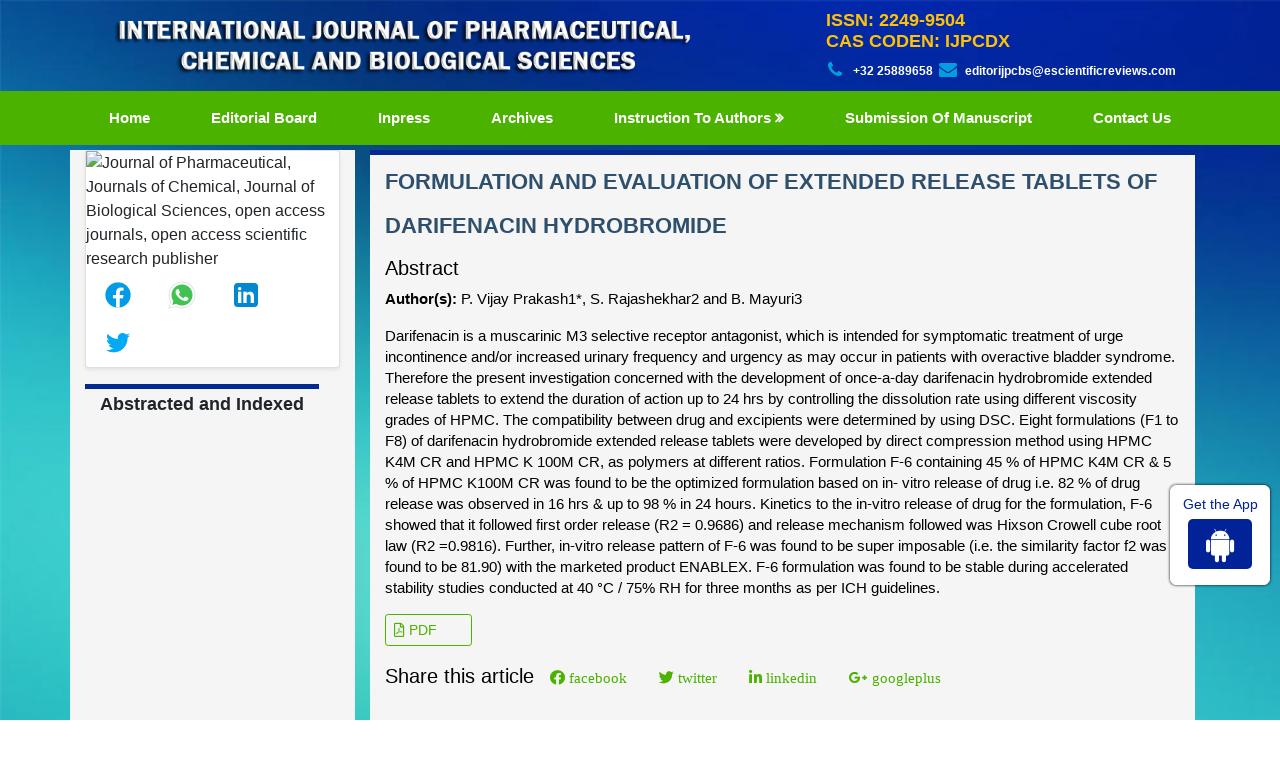

--- FILE ---
content_type: text/html; charset=UTF-8
request_url: https://www.ijpcbs.com/abstract/formulation-and-evaluation-of-extended-releaserntablets-of-darifenacin-hydrobromide-77286.html
body_size: 5574
content:
<!DOCTYPE html>
<html>
<head>
<meta charset="utf-8" />
<meta name="viewport" content="width=device-width, initial-scale=1, maximum-scale=1">
<link rel="canonical" href="https://www.ijpcbs.com/abstract/formulation-and-evaluation-of-extended-releaserntablets-of-darifenacin-hydrobromide-77286.html">
<link rel="alternate" href="https://www.ijpcbs.com/abstract/formulation-and-evaluation-of-extended-releaserntablets-of-darifenacin-hydrobromide-77286.html" hreflang="en-us"/>
<link rel="shortcut icon" href="https://www.ijpcbs.com/assets/images/favicon.ico" />
<link rel="stylesheet" href="https://pro.fontawesome.com/releases/v5.10.0/css/all.css"
    integrity="sha384-AYmEC3Yw5cVb3ZcuHtOA93w35dYTsvhLPVnYs9eStHfGJvOvKxVfELGroGkvsg+p" crossorigin="anonymous" />
	<meta name="google-site-verification" content="UDxTRTuw5SlCdJGCstRYDCunQyyfp9LtBDAIXOyC2sY" />
<link rel="stylesheet" href="https://cdnjs.cloudflare.com/ajax/libs/font-awesome/4.7.0/css/font-awesome.min.css" />
<!-- Latest compiled and minified CSS -->
<link rel="stylesheet" href="https://maxcdn.bootstrapcdn.com/bootstrap/4.5.2/css/bootstrap.min.css" />
<link rel="stylesheet" type="text/css" href="/assets/css/style.css">
<link rel="stylesheet" type="text/css" href="/assets/css/responsive.css">
<link rel="stylesheet" type="text/css" href="/assets/css/author.css">

<!-- Global site tag (gtag.js) - Google Analytics -->
<script async src="https://www.googletagmanager.com/gtag/js?id=G-148L4JHMPJ"></script>
<script>
  window.dataLayer = window.dataLayer || [];
  function gtag(){dataLayer.push(arguments);}
  gtag('js', new Date());

  gtag('config', 'G-148L4JHMPJ');
</script>
<script type="application/ld+json">
{
  "@context": "https://schema.org",
  "@type": "Organization",
  "url": "https://www.ijpcbs.com/",
  "logo": "https://www.ijpcbs.com/assets/images/toplogo.png"
}
</script>
<!-- Facebook Pixel Code -->
<script>
!function(f,b,e,v,n,t,s){if(f.fbq)return;n=f.fbq=function(){n.callMethod?
n.callMethod.apply(n,arguments):n.queue.push(arguments)};if(!f._fbq)f._fbq=n;
n.push=n;n.loaded=!0;n.version='2.0';n.queue=[];t=b.createElement(e);t.async=!0;
t.src=v;s=b.getElementsByTagName(e)[0];s.parentNode.insertBefore(t,s)}(window,
document,'script','//connect.facebook.net/en_US/fbevents.js');

fbq('init', '297919997051754');
fbq('track', "PageView");

</script>
<!-- End Facebook Pixel Code -->
<title>FORMULATION AND EVALUATION OF EXTENDED RELEASE
TABLETS OF D | 77286</title>
<meta name="keywords" content="P. Vijay Prakash1*, S. Rajashekhar2 and B. Mayuri3, Darifenacin hydrobromide, overactive bladder syndrome, extended release."/>
    
<meta name="description" content="Darifenacin is a muscarinic M3 selective receptor antagonist, which is intended for symptomatic treatment of urge incontinence and/or increased urinary fre..77286"/>
<meta name="citation_publisher" content="International Journal of Pharmaceutical, Chemical and Biological Sciences" />
<meta name="citation_journal_title" content="International Journal of Pharmaceutical, Chemical and Biological Sciences">
<meta name="citation_title" content="FORMULATION AND EVALUATION OF EXTENDED RELEASE
TABLETS OF DARIFENACIN HYDROBROMIDE">
<meta name="citation_author" content="P. Vijay Prakash1" />
<meta name="citation_author" content="S. Rajashekhar2" />
<meta name="citation_author" content="B. Mayuri3" />
<meta name="citation_year" content="2014">
<meta name="citation_volume" content="4">
<meta name="citation_issue" content="1">
<meta name="citation_issn" content="2249-9504">
<meta name="citation_publication_date" content="2014/03/03" />
<meta name="citation_firstpage" content="96">
<meta name="citation_lastpage" content="100">
<meta name="citation_abstract" content="Darifenacin is a muscarinic M3 selective receptor antagonist, which is intended for symptomatic treatment of urge incontinence and/or increased urinary frequency and urgency as may occur in patients with overactive bladder syndrome. Therefore the present investigation concerned with the development of once-a-day darifenacin hydrobromide extended release tablets to extend the duration of action up to 24 hrs by controlling the dissolution rate using different viscosity grades of HPMC. The compatibility between drug and excipients were determined by using DSC. Eight formulations (F1 to F8) of darifenacin hydrobromide extended release tablets were developed by direct compression method using HPMC K4M CR and HPMC K 100M CR, as polymers at different ratios. Formulation F-6 containing 45 % of HPMC K4M CR &amp; 5 % of HPMC K100M CR was found to be the optimized formulation based on in- vitro release of drug i.e. 82 % of drug release was observed in 16 hrs &amp; up to 98 % in 24 hours. Kinetics to the in-vitro release of drug for the formulation, F-6 showed that it followed first order release (R2 = 0.9686) and release mechanism followed was Hixson Crowell cube root law (R2 =0.9816). Further, in-vitro release pattern of F-6 was found to be super imposable (i.e. the similarity factor f2 was found to be 81.90) with the marketed product ENABLEX. F-6 formulation was found to be stable during accelerated stability studies conducted at 40 &deg;C / 75% RH for three months as per ICH guidelines.">
<meta name="citation_pdf_url" content="https://www.ijpcbs.com/articles/formulation-and-evaluation-of-extended-releasetablets-of-darifenacin-hydrobromide.pdf">
<meta name="citation_abstract_html_url" content="https://www.ijpcbs.com/abstract/formulation-and-evaluation-of-extended-releaserntablets-of-darifenacin-hydrobromide-77286.html">    
</head>
<body>
    <header>
    <div class="container custom-container">
        <div class="top-header">
            <div class="row m-0">
                <div class="col-lg-7 col-md-6">
                    <div class="header-logo">
                        <img src="/assets/images/toplogo.png" alt="Journal of Pharmaceutical, Journals of Chemical, Journal of Biological Sciences, open access journals, open access scientific research publisher" width="100%">
                    </div>
                </div>
                <div class="col-lg-5 col-md-6 header-column ">
                    <div class="contact">
                        <h4 class="constyle text-warning"><strong>ISSN: 2249-9504<br>
                                CAS CODEN: IJPCDX</strong></h4>
                        <ul class="header-icons">
                            <li class="phone"><i class="fa fa-phone"></i> <strong>+32 25889658</strong></li>
                            <li class="email"><i class="fa fa-envelope"></i><a href="mailto: editorijpcbs@escientificreviews.com"><strong>editorijpcbs@escientificreviews.com</strong></a></li>
                        </ul>
                    </div>
                </div>
            </div>
        </div>
    </div>
</header>
<!-- navbar header end -->
<section class="second-navbar">
    <div class="container">
        <div class="row">
            <div class="col-md-12">
                <nav class="navbar navbar-expand-lg navbar-expand-md">
                    <button class="navbar-toggler custom-toggler" type="button" data-toggle="collapse" data-target="#navbarNav" aria-controls="navbarNav" aria-expanded="false" aria-label="Toggle navigation">
                        <span><i class="fa fa-bars" aria-hidden="true"></i></span>
                    </button>
                    <div class="collapse navbar-collapse" id="navbarNav">
                        <ul class="navbar-nav custom-links">
                            <li class="nav-item active">
                                <a class="nav-link" href="https://www.ijpcbs.com/" title="Click here">Home <span class="sr-only">(current)</span></a>
                            </li>
                            <li class="nav-item">
                                <a class="nav-link" href="https://www.ijpcbs.com/editorial-board.html" title="Click here">Editorial Board</a>
                            </li>
                            <li class="nav-item">
                                <a class="nav-link" href="https://www.ijpcbs.com/inpress.html" title="Click here">Inpress</a>
                            </li>
                            <!-- <li class="nav-item">
                                <a class="nav-link" href="https://www.ijpcbs.com/current-issue.html" title="Click here">Current issue</a>
                            </li> -->
                            <li class="nav-item">
                                <a class="nav-link" href="https://www.ijpcbs.com/archives.html" title="Click here">Archives</a>
                            </li>
                            <!--<li class="nav-item">
                                <a class="nav-link" href="https://www.ijpcbs.com/instructions-to-authors.html" title="Click here">Instruction to authors</a>
                            </li>-->
								<li class="nav-item dropdown">
								<a class="nav-link custom-toggle" href="https://www.ijpcbs.com/instructions-to-authors.html" id="navbarDropdownMenuLink"
								data-toggle="dropdown" aria-haspopup="true" aria-expanded="false">
								Instruction to authors
								</a>
								<div class="dropdown-menu custom-dropdown" aria-labelledby="navbarDropdownMenuLink">
								<a class="dropdown-item" href="https://www.ijpcbs.com/instructions-to-authors.html">Instruction to authors</a>
                                								<a class="dropdown-item" href="https://www.ijpcbs.com/peer-review-process.html">Peer Review Process</a>
								<a class="dropdown-item" href="https://www.ijpcbs.com/ethics-malpractices.html">Publication Ethics & Malpractice Statement</a>
								</div>
								</li>


                            <li class="nav-item">
                                <a class="nav-link" href="https://www.scholarscentral.org/submissions/pharmaceutical-chemical-biological-sciences.html" title="Click here">Submission of manuscript</a>
                            </li>
                            <li class="nav-item">
                                <a class="nav-link" href="https://www.ijpcbs.com/contact.html" title="Click here">Contact us</a>
                            </li>
                        </ul>
                    </div>
                </nav>
            </div>
        </div>
    </div>
</section>    <section>
        <div class="container">
            <div class="row">
                <div class="col-lg-3 events">

<!------qrcode--------->
	<div class="card shadow-sm sidebar mb-3">
		<div class="list-group list-group-flush qr_code_image">
		<img title="QR" src="https://chart.googleapis.com/chart?chs=185x185&cht=qr&chl=https%3A%2F%2Fwww.ijpcbs.com%2Fabstract%2Fformulation-and-evaluation-of-extended-releaserntablets-of-darifenacin-hydrobromide-77286.html&chld=M|0&icqrf=00b1e4" alt="Journal of Pharmaceutical, Journals of Chemical, Journal of Biological Sciences, open access journals, open access scientific research publisher"/>
		<!-- social icons-->
			<nav class="nav nav-pills social-icons-footer sidebar_social_icons a-pl-0">
				<a title="Share This Article" target="_blank" class="nav-link" href="https://www.facebook.com/sharer.php?s=100&amp;p[title]=&p[url]=https%3A%2F%2Fwww.ijpcbs.com%2Fabstract%2Fformulation-and-evaluation-of-extended-releaserntablets-of-darifenacin-hydrobromide-77286.html"><img src="https://www.ijpcbs.com/assets/socials/facebook.png" alt="Journal of Pharmaceutical, Journals of Chemical, Journal of Biological Sciences, open access journals, open access scientific research publisher"/></a>

				<a title="Share This Article" target="_blank" class="nav-link" href="https://web.whatsapp.com/send?text=https%3A%2F%2Fwww.ijpcbs.com%2Fabstract%2Fformulation-and-evaluation-of-extended-releaserntablets-of-darifenacin-hydrobromide-77286.html" title="Share This Article" target="_blank" class="nav-link"><img src="https://www.ijpcbs.com/assets/socials/whatsapp.png" alt="Journal of Pharmaceutical, Journals of Chemical, Journal of Biological Sciences, open access journals, open access scientific research publisher"/></a>

				<a title="Share This Article" target="_blank" class="nav-link" href="https://www.linkedin.com/sharing/share-offsite/?url=https%3A%2F%2Fwww.ijpcbs.com%2Fabstract%2Fformulation-and-evaluation-of-extended-releaserntablets-of-darifenacin-hydrobromide-77286.html" title="Share This Article" target="_blank" class="nav-link"><img src="https://www.ijpcbs.com/assets/socials/linkedin.png" alt="Journal of Pharmaceutical, Journals of Chemical, Journal of Biological Sciences, open access journals, open access scientific research publisher"/></a>

				<a title="Share This Article" target="_blank" class="nav-link" href="https://twitter.com/share?text=&url=https%3A%2F%2Fwww.ijpcbs.com%2Fabstract%2Fformulation-and-evaluation-of-extended-releaserntablets-of-darifenacin-hydrobromide-77286.html" class="nav-link"><img src="https://www.ijpcbs.com/assets/socials/twitter.png" alt="Journal of Pharmaceutical, Journals of Chemical, Journal of Biological Sciences, open access journals, open access scientific research publisher"/></a>		
			</nav>
		<!-- end icons -->
		</div>	
	</div>
<!------qrcode end--------->

    <div>
        <h2 class="section-heading text-highlight" style="font-size:18px; font-weight:bold"><span
                class="line">Abstracted and Indexed</span></h2>
        <div class="event-items">
            <marquee direction="up" scrollamount="8" onmouseout="this.start()" onmouseover="this.stop()"
                height="700">

                <img src="/assets/images/index-img-1.jpg" alt="open access publisher, open access publishing, open access journals and articles, peer reviewed open access journals, insight medical publishing" class="img-responsive thumbnail">
                <img src="/assets/images/index-img-2.jpg" alt="open access publisher, open access publishing, open access journals and articles, peer reviewed open access journals, insight medical publishing" class="img-responsive thumbnail">
                <img src="/assets/images/index-img-3.jpg" alt="open access publisher, open access publishing, open access journals and articles, peer reviewed open access journals, insight medical publishing" class="img-responsive thumbnail">
                <img src="/assets/images/index-img-4.jpg" alt="open access publisher, open access publishing, open access journals and articles, peer reviewed open access journals, insight medical publishing" class="img-responsive thumbnail">
                <img src="/assets/images/index-img-5.jpg" alt="open access publisher, open access publishing, open access journals and articles, peer reviewed open access journals, insight medical publishing" class="img-responsive thumbnail">
                <img src="/assets/images/index-img-6.jpg" alt="open access publisher, open access publishing, open access journals and articles, peer reviewed open access journals, insight medical publishing" class="img-responsive thumbnail">
                <img src="/assets/images/index-img-7.jpg" alt="open access publisher, open access publishing, open access journals and articles, peer reviewed open access journals, insight medical publishing" class="img-responsive thumbnail">
                <img src="/assets/images/index-img-8.jpg" alt="open access publisher, open access publishing, open access journals and articles, peer reviewed open access journals, insight medical publishing" class="img-responsive thumbnail">
                <img src="/assets/images/index-img-9.jpg" alt="open access publisher, open access publishing, open access journals and articles, peer reviewed open access journals, insight medical publishing" class="img-responsive thumbnail">
                <img src="/assets/images/index-img-10.jpg" alt="open access publisher, open access publishing, open access journals and articles, peer reviewed open access journals, insight medical publishing" class="img-responsive thumbnail">
                <img src="/assets/images/index-img-11.jpg" alt="open access publisher, open access publishing, open access journals and articles, peer reviewed open access journals, insight medical publishing" class="img-responsive thumbnail">
                <img src="/assets/images/index-img-12.jpg" alt="open access publisher, open access publishing, open access journals and articles, peer reviewed open access journals, insight medical publishing" class="img-responsive thumbnail">
                <img src="/assets/images/index-img-13.jpg" alt="open access publisher, open access publishing, open access journals and articles, peer reviewed open access journals, insight medical publishing" class="img-responsive thumbnail">
                <img src="/assets/images/index-img-14.jpg" alt="open access publisher, open access publishing, open access journals and articles, peer reviewed open access journals, insight medical publishing" class="img-responsive thumbnail">
                <img src="/assets/images/index-img-15.jpg" alt="open access publisher, open access publishing, open access journals and articles, peer reviewed open access journals, insight medical publishing" class="img-responsive thumbnail">
                <img src="/assets/images/index-img-16.jpg" alt="open access publisher, open access publishing, open access journals and articles, peer reviewed open access journals, insight medical publishing" class="img-responsive thumbnail">
                <img src="/assets/images/index-img-17.jpg" alt="open access publisher, open access publishing, open access journals and articles, peer reviewed open access journals, insight medical publishing" class="img-responsive thumbnail">
                <img src="/assets/images/index-img-18.jpg" alt="open access publisher, open access publishing, open access journals and articles, peer reviewed open access journals, insight medical publishing" class="img-responsive thumbnail">
                <img src="/assets/images/index-img-19.jpg" alt="open access publisher, open access publishing, open access journals and articles, peer reviewed open access journals, insight medical publishing" class="img-responsive thumbnail">
                <img src="/assets/images/index-img-20.jpg" alt="open access publisher, open access publishing, open access journals and articles, peer reviewed open access journals, insight medical publishing" class="img-responsive thumbnail">
            </marquee>
        </div>
    </div>
    
<div class="border-left-1">
    <div class="card text-center font-size-18 bg-theme mb-3 shadow-2dp">
    <div class="card-body p-1"> <i class="fa fa-whatsapp" aria-hidden="true"></i> +32 25889658</div>
  </div>
</div>   
      

  <a href="https://www.ijpcbs.com/awards-nomination.html" class="btn btn-info btn-block mb-3 border-0 border-left-4 border-info font-size-4 awards_link"><i class="fa-light fa-award-simple"></i> Awards Nomination </a>
 
  
     
  
 
	<!--==========Indexed in==============-->
		

		<!-------Publon Image--->
		 
		<h6><a href="https://publons.com/journal/26823/international-journal-of-pharmaceutical-chemical-a/" target="_blank" title="Click here">International Journal of Pharmaceutical, Chemical and Biological Sciences peer review process verified at publons</a></h6>
		<div class="card shadow-sm sidebar mb-3">
			<a href="https://publons.com/journal/26823/international-journal-of-pharmaceutical-chemical-a/" target="_blank" title="Click here"><img src="https://www.longdom.org/admin/publon-images/international-journal-of-pharmaceutical-chemical-and-biological-sciences-publon.png" alt="Publon image" class="img-fluid p_rel" /></a>
		</div> 
				
	<!------------------------>
	
  <!-----supplimentary issues---->    
       
<!-----supplimentary issues end----> 
    
<!--========== Recomended Conferences ==================-->
    
<!--Twitter starting-->
<div class="sidebar pt-20 pl-10  mt-xs-0" align="center">
  <a class="twitter-timeline" href="https://twitter.com/ChristinaPenn8" data-width="450" data-height="300">Tweets by ChristinaPenn8</a> 
<script async src="https://platform.twitter.com/widgets.js" charset="utf-8"></script>
</div>
<!--Twitter ending--> 
    
<!--========== pmc/pubmed articles==================-->
    
<!--========== pmc/pubmed articles==================-->     
</div>                  <div class="col-lg-9">
                    <div class="course">
                    <h1 class="section-heading text-highlight"><span class="line">FORMULATION AND EVALUATION OF EXTENDED RELEASE
TABLETS OF DARIFENACIN HYDROBROMIDE</span></h1>
                    <div class="section-content">
                        <h5 class="font-size-22 fweight-500 grey-800">Abstract</h5>
                        <p><strong>Author(s):</strong> P. Vijay Prakash1*, S. Rajashekhar2 and B. Mayuri3</p>
                        <p><p>Darifenacin is a muscarinic M3 selective receptor antagonist, which is intended for symptomatic treatment of urge incontinence and/or increased urinary frequency and urgency as may occur in patients with overactive bladder syndrome. Therefore the present investigation concerned with the development of once-a-day darifenacin hydrobromide extended release tablets to extend the duration of action up to 24 hrs by controlling the dissolution rate using different viscosity grades of HPMC. The compatibility between drug and excipients were determined by using DSC. Eight formulations (F1 to F8) of darifenacin hydrobromide extended release tablets were developed by direct compression method using HPMC K4M CR and HPMC K 100M CR, as polymers at different ratios. Formulation F-6 containing 45 % of HPMC K4M CR &amp; 5 % of HPMC K100M CR was found to be the optimized formulation based on in- vitro release of drug i.e. 82 % of drug release was observed in 16 hrs &amp; up to 98 % in 24 hours. Kinetics to the in-vitro release of drug for the formulation, F-6 showed that it followed first order release (R2 = 0.9686) and release mechanism followed was Hixson Crowell cube root law (R2 =0.9816). Further, in-vitro release pattern of F-6 was found to be super imposable (i.e. the similarity factor f2 was found to be 81.90) with the marketed product ENABLEX. F-6 formulation was found to be stable during accelerated stability studies conducted at 40 &deg;C / 75% RH for three months as per ICH guidelines.</p></p>
                        <nav class="nav custom-archor">
                                                                                    <a href="https://www.ijpcbs.com/articles/formulation-and-evaluation-of-extended-releasetablets-of-darifenacin-hydrobromide.pdf" title="Click here" class="nav-link"><i class="far fa-file-pdf"></i> PDF</a>
                                                    </nav>
                       
                        <nav class="nav social-icons pt-3">
                             <p class="lead">Share this article</p>
                            <a title="Click here" target="_blank" href="https://www.facebook.com/sharer.php?u=https://www.ijpcbs.com/abstract/formulation-and-evaluation-of-extended-releaserntablets-of-darifenacin-hydrobromide-77286.html" class="nav-link bg-facebook fab fa-facebook-f"> facebook</a>
                            <a title="Click here" target="_blank" href="https://twitter.com/share?url=https://www.ijpcbs.com/abstract/formulation-and-evaluation-of-extended-releaserntablets-of-darifenacin-hydrobromide-77286.html" class="nav-link bg-twitter fab fa-twitter"> twitter</a>
                            <a title="Click here" target="_blank" href="https://www.linkedin.com/shareArticle?mini=true&url=https://www.ijpcbs.com/abstract/formulation-and-evaluation-of-extended-releaserntablets-of-darifenacin-hydrobromide-77286.html" class="nav-link bg-linkedin fab fa-linkedin-in"> linkedin</a>
                            <a title="Click here" target="_blank" href="https://plus.google.com/share?url=https://www.ijpcbs.com/abstract/formulation-and-evaluation-of-extended-releaserntablets-of-darifenacin-hydrobromide-77286.html" class="nav-link bg-googleplus fab fa-google-plus-g"> googleplus</a>
                        </nav>
                        </div>
                    </div>
                </div>
            </div>
        </div>
    </section>
    <style>
.bell_icon {
                position: fixed;
                border-radius: 3px;
                right: 0px;
                bottom: 63px;
                color: #fff;
                z-index: 99999;
}
.bell_icon img {
                width: 100%;
                max-width: 160px;
                border-radius: 8px;
}
</style>
<footer class="footer-color">
    <div class="container">
        <div class="row">
            <div class="col-md-12">
                <p class="m-0">All rights reserved to IJPCBS 2026</p>
            </div>
        </div>
    </div>


</footer>
<div class="app-view">
    Get the App
    <p><a href="https://play.google.com/store/apps/details?id=com.journals.ijpcbs" target="_blank"><i class="fa fa-android" aria-hidden="true"></i></a></p>
</div>
<a id="back-to-top" href="#" class="btn  btn-lg back-to-top text-white" role="button">
<i class="fa fa-chevron-up"></i>
</a>
<!--<a href="https://www.globaltechsummit.com/" class="bell_icon" target="_blank"><img src="https://www.vizagtechsummit.com/images/bellicon.png" alt="Global Tech Summit"></a>-->

<script src="https://ajax.googleapis.com/ajax/libs/jquery/3.5.1/jquery.min.js"></script>
<!-- Latest compiled JavaScript -->
<script src="https://maxcdn.bootstrapcdn.com/bootstrap/4.5.2/js/bootstrap.min.js"></script>
<!--scorll to top-->
    <script type="text/javascript">
        $(document).ready(function () {
            $(window).scroll(function () {
                if ($(this).scrollTop() > 50) {
                    $("#back-to-top").fadeIn();
                } else {
                    $("#back-to-top").fadeOut();
                }
            });
            // scroll body to 0px on click
            $("#back-to-top").click(function () {
                $("body,html").animate(
                    {
                        scrollTop: 0,
                    },
                    400
                );
                return false;
            });
        });
    </script>
    <!--scorll to top End-->
<script defer src="https://static.cloudflareinsights.com/beacon.min.js/vcd15cbe7772f49c399c6a5babf22c1241717689176015" integrity="sha512-ZpsOmlRQV6y907TI0dKBHq9Md29nnaEIPlkf84rnaERnq6zvWvPUqr2ft8M1aS28oN72PdrCzSjY4U6VaAw1EQ==" data-cf-beacon='{"version":"2024.11.0","token":"5bb6e922dcd84c3bbee962717defaa86","r":1,"server_timing":{"name":{"cfCacheStatus":true,"cfEdge":true,"cfExtPri":true,"cfL4":true,"cfOrigin":true,"cfSpeedBrain":true},"location_startswith":null}}' crossorigin="anonymous"></script>
</body>
</html>

--- FILE ---
content_type: text/css
request_url: https://www.ijpcbs.com/assets/css/style.css
body_size: 1033
content:
body {
    background: url(../images/bg.jpg);
    background-size: cover;
}

/*navbar css start*/
/*.top-header{
	background: #fff;
    padding: 15px 0px;
    border-top: 3px double #AE1300;
     border-bottom: 3px double #AE1300;
}*/
.header-column{
	display: flex;
	flex-direction: column;
	align-items: flex-end;
}
.navbar-list{
	list-style: none;
    margin: 0;
    border-radius: 2px;
    box-shadow: 0 0 2px #333;
    color: #333;
    padding: 6px 16px 6px 16px;
}
.navbar-list li{
    padding: 2px 0 2px 0;
}
.navbar-list li a i{
	    font-size: 24px;
	    color: #155780;
	    padding: 0 6px 0 0px;
}
.navbar-list li a i:hover{
	    color: #ff6a07;
}
.issn-online{
	    font-weight: 500;
    font-size: 14px;
    text-align: left;
}
.custom-links{
	width: 100%;
    display: flex;
    flex-direction: row;
    justify-content: space-between;
}
.custom-links li a{
	color: #fff;
    font-size: 15px;
	font-weight: 600 !important;
    font-family: Arial, Helvetica, sans-serif;
    text-transform: capitalize;
}
.second-navbar{
	    background: #4bb200;
    margin-bottom: 5px;
}
.dropdown:hover>.dropdown-menu {
  display: block;
}
.custom-toggle::after{
	content:'\f101';
	font-family: 'FontAwesome';
}
.custom-dropdown{
	color: #fff;
    background-color: rgba(47, 56, 61, 0.9);
}
.custom-dropdown .dropdown-item:hover{
	color: #fff;
    background: #8EC641;
}
.contact {
    font-size: 20px;
    font-family: 'open sans', arial, sans-serif;
    font-weight: 300;
    margin-top: 10px;
}
.contact h4{
    font-size: 18px;
}
.header-icons{
    list-style: none;
    padding: 0;
    margin: 0;
    display: flex;
}
.header-icons li{
        color: #fff;
    font-size: 12px;
    font-weight: 700;
    padding: 0 4px 0 2px;
}
.header-icons li a{
    color: #fff;
}
.header-icons li i {
    color: #019fe0;
    margin-right: 8px;
    font-size: 18px;
    position: relative;
    top: 1px;
}
.latest-news{
    width: 100%;
    display: flex;
    flex-direction: column;
    justify-content: center;
       padding: 10px;
    background-color:#eee;
    font-size: 14px;
    margin: 0 0 5px 0;
}
/*navbar css end*/


.events{
        background: #f5f5f5;
    overflow: hidden;
    margin-bottom: 30px;
}
.line {
    border-top: 5px solid #032a91;
    display: inline-block;
    padding: 0 15px;
    padding-top: 5px;
}
.event-items{
    min-height: 100px;
    padding: 17px;
}
.thumbnail {
    display: block;
  width: 100%;
    margin-bottom: 20px;
    line-height: 1.42857143;
    background-color: #fff;
    border: 1px solid #ddd;
    border-radius: 4px;
    -webkit-transition: all .2s ease-in-out;
    transition: all .2s ease-in-out;
}
.course{
        background: #f5f5f5;
    overflow: hidden;
    margin-bottom: 30px;
}
.course h1 {
    font-size: 22px;
    font-weight: 700;
    line-height: 2;
    margin-top: 0;
    color: #2f506c;
}
.section-content {
    padding: 15px;
    padding-top: 0;
    /*text-align: justify;*/
    font-family: Arial, Helvetica, sans-serif;
    font-size: 15px !important;
    line-height: 1.42857143;
    color: #000;
}
.footer-color{
    background: #2b2b2b;
    padding: 10px 0;
    color: #fff;
    text-align: center;
}

.custom-archor a {
    min-width: 87px;
    color: #4bb200;
    border: 1px solid #4bb200;
    font-size: .875rem;
    border-radius: .2rem;
    padding: 5px 0 5px 8px;
    margin: 0 15px 0 0;
}

.custom-archor a:hover {
    background-color: #4bb200;
    color: #fff;
    outline: none;
    border: none;
}
a {
    color: #4bb200;
}
.back-to-top {
    position: fixed;
    bottom: 25px;
    right: 25px;
    display: none;
    z-index: 102;
    background-color: #4bb200;
}
.app-view{
    color: #022397 !important;
    font: 15px arial;
    padding: 10px 5px;
    margin: 10px;
    width: 100px;
    background: #fff;
    border-radius: 6px;
    right: 0;
    border: 1px solid #fff;
    text-align: center;
    box-shadow: 0 0 3px #000;
    z-index: 2000;
    position: fixed;
    top: 66%;
    height: 100px;
    font-size: 14px;
    font-weight: 500;
}
.app-view i{
    background: #022397 !important;
    text-align: center;
    display: inline-block;
    padding: 7px 18px;
    border-radius: 5px;
    font-size: 36px;
    color: #fff;
    margin: 7px 0 0 0;
}

#file_name1, #file_name2 {
	visibility:hidden !important;
	max-height: 0 !important;
	width: 10rem !important;
	max-height: 125px;
	margin-right:5px;
}
 
.awards_link{
	width:100%;	
	/*border-color: #00b1e4 !important;*/
	color: #fff !important;
	background-color: #4bb200;
	border-color: #4bb200;
}
.awards_link:hover {
	color: #fff !important;
	background-color: #ef530a !important;
	border-color: #e24e0a !important;
}
.mobile_files label {
	display: inline-flex;
}
.mobile_files .form-control{
padding-left: 10px;
}